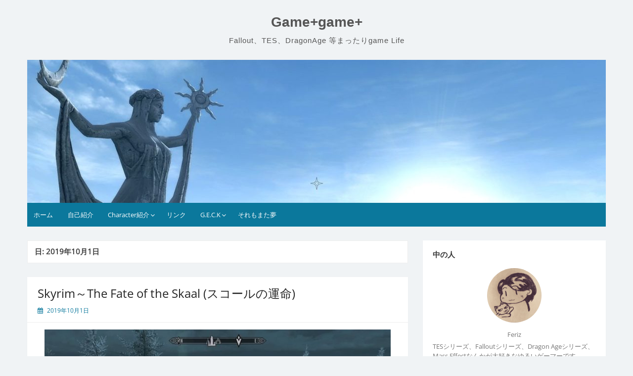

--- FILE ---
content_type: text/html; charset=UTF-8
request_url: http://felizgatos.gloomy.jp/wp/blog/2019/10/01/
body_size: 16111
content:
<!DOCTYPE html>
<html lang="ja">
<head>
	<meta charset="UTF-8">
	<meta name="viewport" content="width=device-width, initial-scale=1">
	<link rel="profile" href="http://gmpg.org/xfn/11">
		<title>2019年10月1日 &#8211; Game+game+</title>
<meta name='robots' content='max-image-preview:large' />
<link rel="alternate" type="application/rss+xml" title="Game+game+ &raquo; フィード" href="https://felizgatos.gloomy.jp/wp/feed/" />
<link rel="alternate" type="application/rss+xml" title="Game+game+ &raquo; コメントフィード" href="https://felizgatos.gloomy.jp/wp/comments/feed/" />
<style id='wp-img-auto-sizes-contain-inline-css'>
img:is([sizes=auto i],[sizes^="auto," i]){contain-intrinsic-size:3000px 1500px}
/*# sourceURL=wp-img-auto-sizes-contain-inline-css */
</style>
<style id='wp-emoji-styles-inline-css'>

	img.wp-smiley, img.emoji {
		display: inline !important;
		border: none !important;
		box-shadow: none !important;
		height: 1em !important;
		width: 1em !important;
		margin: 0 0.07em !important;
		vertical-align: -0.1em !important;
		background: none !important;
		padding: 0 !important;
	}
/*# sourceURL=wp-emoji-styles-inline-css */
</style>
<style id='wp-block-library-inline-css'>
:root{--wp-block-synced-color:#7a00df;--wp-block-synced-color--rgb:122,0,223;--wp-bound-block-color:var(--wp-block-synced-color);--wp-editor-canvas-background:#ddd;--wp-admin-theme-color:#007cba;--wp-admin-theme-color--rgb:0,124,186;--wp-admin-theme-color-darker-10:#006ba1;--wp-admin-theme-color-darker-10--rgb:0,107,160.5;--wp-admin-theme-color-darker-20:#005a87;--wp-admin-theme-color-darker-20--rgb:0,90,135;--wp-admin-border-width-focus:2px}@media (min-resolution:192dpi){:root{--wp-admin-border-width-focus:1.5px}}.wp-element-button{cursor:pointer}:root .has-very-light-gray-background-color{background-color:#eee}:root .has-very-dark-gray-background-color{background-color:#313131}:root .has-very-light-gray-color{color:#eee}:root .has-very-dark-gray-color{color:#313131}:root .has-vivid-green-cyan-to-vivid-cyan-blue-gradient-background{background:linear-gradient(135deg,#00d084,#0693e3)}:root .has-purple-crush-gradient-background{background:linear-gradient(135deg,#34e2e4,#4721fb 50%,#ab1dfe)}:root .has-hazy-dawn-gradient-background{background:linear-gradient(135deg,#faaca8,#dad0ec)}:root .has-subdued-olive-gradient-background{background:linear-gradient(135deg,#fafae1,#67a671)}:root .has-atomic-cream-gradient-background{background:linear-gradient(135deg,#fdd79a,#004a59)}:root .has-nightshade-gradient-background{background:linear-gradient(135deg,#330968,#31cdcf)}:root .has-midnight-gradient-background{background:linear-gradient(135deg,#020381,#2874fc)}:root{--wp--preset--font-size--normal:16px;--wp--preset--font-size--huge:42px}.has-regular-font-size{font-size:1em}.has-larger-font-size{font-size:2.625em}.has-normal-font-size{font-size:var(--wp--preset--font-size--normal)}.has-huge-font-size{font-size:var(--wp--preset--font-size--huge)}.has-text-align-center{text-align:center}.has-text-align-left{text-align:left}.has-text-align-right{text-align:right}.has-fit-text{white-space:nowrap!important}#end-resizable-editor-section{display:none}.aligncenter{clear:both}.items-justified-left{justify-content:flex-start}.items-justified-center{justify-content:center}.items-justified-right{justify-content:flex-end}.items-justified-space-between{justify-content:space-between}.screen-reader-text{border:0;clip-path:inset(50%);height:1px;margin:-1px;overflow:hidden;padding:0;position:absolute;width:1px;word-wrap:normal!important}.screen-reader-text:focus{background-color:#ddd;clip-path:none;color:#444;display:block;font-size:1em;height:auto;left:5px;line-height:normal;padding:15px 23px 14px;text-decoration:none;top:5px;width:auto;z-index:100000}html :where(.has-border-color){border-style:solid}html :where([style*=border-top-color]){border-top-style:solid}html :where([style*=border-right-color]){border-right-style:solid}html :where([style*=border-bottom-color]){border-bottom-style:solid}html :where([style*=border-left-color]){border-left-style:solid}html :where([style*=border-width]){border-style:solid}html :where([style*=border-top-width]){border-top-style:solid}html :where([style*=border-right-width]){border-right-style:solid}html :where([style*=border-bottom-width]){border-bottom-style:solid}html :where([style*=border-left-width]){border-left-style:solid}html :where(img[class*=wp-image-]){height:auto;max-width:100%}:where(figure){margin:0 0 1em}html :where(.is-position-sticky){--wp-admin--admin-bar--position-offset:var(--wp-admin--admin-bar--height,0px)}@media screen and (max-width:600px){html :where(.is-position-sticky){--wp-admin--admin-bar--position-offset:0px}}

/*# sourceURL=wp-block-library-inline-css */
</style><style id='global-styles-inline-css'>
:root{--wp--preset--aspect-ratio--square: 1;--wp--preset--aspect-ratio--4-3: 4/3;--wp--preset--aspect-ratio--3-4: 3/4;--wp--preset--aspect-ratio--3-2: 3/2;--wp--preset--aspect-ratio--2-3: 2/3;--wp--preset--aspect-ratio--16-9: 16/9;--wp--preset--aspect-ratio--9-16: 9/16;--wp--preset--color--black: #000000;--wp--preset--color--cyan-bluish-gray: #abb8c3;--wp--preset--color--white: #ffffff;--wp--preset--color--pale-pink: #f78da7;--wp--preset--color--vivid-red: #cf2e2e;--wp--preset--color--luminous-vivid-orange: #ff6900;--wp--preset--color--luminous-vivid-amber: #fcb900;--wp--preset--color--light-green-cyan: #7bdcb5;--wp--preset--color--vivid-green-cyan: #00d084;--wp--preset--color--pale-cyan-blue: #8ed1fc;--wp--preset--color--vivid-cyan-blue: #0693e3;--wp--preset--color--vivid-purple: #9b51e0;--wp--preset--gradient--vivid-cyan-blue-to-vivid-purple: linear-gradient(135deg,rgb(6,147,227) 0%,rgb(155,81,224) 100%);--wp--preset--gradient--light-green-cyan-to-vivid-green-cyan: linear-gradient(135deg,rgb(122,220,180) 0%,rgb(0,208,130) 100%);--wp--preset--gradient--luminous-vivid-amber-to-luminous-vivid-orange: linear-gradient(135deg,rgb(252,185,0) 0%,rgb(255,105,0) 100%);--wp--preset--gradient--luminous-vivid-orange-to-vivid-red: linear-gradient(135deg,rgb(255,105,0) 0%,rgb(207,46,46) 100%);--wp--preset--gradient--very-light-gray-to-cyan-bluish-gray: linear-gradient(135deg,rgb(238,238,238) 0%,rgb(169,184,195) 100%);--wp--preset--gradient--cool-to-warm-spectrum: linear-gradient(135deg,rgb(74,234,220) 0%,rgb(151,120,209) 20%,rgb(207,42,186) 40%,rgb(238,44,130) 60%,rgb(251,105,98) 80%,rgb(254,248,76) 100%);--wp--preset--gradient--blush-light-purple: linear-gradient(135deg,rgb(255,206,236) 0%,rgb(152,150,240) 100%);--wp--preset--gradient--blush-bordeaux: linear-gradient(135deg,rgb(254,205,165) 0%,rgb(254,45,45) 50%,rgb(107,0,62) 100%);--wp--preset--gradient--luminous-dusk: linear-gradient(135deg,rgb(255,203,112) 0%,rgb(199,81,192) 50%,rgb(65,88,208) 100%);--wp--preset--gradient--pale-ocean: linear-gradient(135deg,rgb(255,245,203) 0%,rgb(182,227,212) 50%,rgb(51,167,181) 100%);--wp--preset--gradient--electric-grass: linear-gradient(135deg,rgb(202,248,128) 0%,rgb(113,206,126) 100%);--wp--preset--gradient--midnight: linear-gradient(135deg,rgb(2,3,129) 0%,rgb(40,116,252) 100%);--wp--preset--font-size--small: 13px;--wp--preset--font-size--medium: 20px;--wp--preset--font-size--large: 36px;--wp--preset--font-size--x-large: 42px;--wp--preset--spacing--20: 0.44rem;--wp--preset--spacing--30: 0.67rem;--wp--preset--spacing--40: 1rem;--wp--preset--spacing--50: 1.5rem;--wp--preset--spacing--60: 2.25rem;--wp--preset--spacing--70: 3.38rem;--wp--preset--spacing--80: 5.06rem;--wp--preset--shadow--natural: 6px 6px 9px rgba(0, 0, 0, 0.2);--wp--preset--shadow--deep: 12px 12px 50px rgba(0, 0, 0, 0.4);--wp--preset--shadow--sharp: 6px 6px 0px rgba(0, 0, 0, 0.2);--wp--preset--shadow--outlined: 6px 6px 0px -3px rgb(255, 255, 255), 6px 6px rgb(0, 0, 0);--wp--preset--shadow--crisp: 6px 6px 0px rgb(0, 0, 0);}:where(.is-layout-flex){gap: 0.5em;}:where(.is-layout-grid){gap: 0.5em;}body .is-layout-flex{display: flex;}.is-layout-flex{flex-wrap: wrap;align-items: center;}.is-layout-flex > :is(*, div){margin: 0;}body .is-layout-grid{display: grid;}.is-layout-grid > :is(*, div){margin: 0;}:where(.wp-block-columns.is-layout-flex){gap: 2em;}:where(.wp-block-columns.is-layout-grid){gap: 2em;}:where(.wp-block-post-template.is-layout-flex){gap: 1.25em;}:where(.wp-block-post-template.is-layout-grid){gap: 1.25em;}.has-black-color{color: var(--wp--preset--color--black) !important;}.has-cyan-bluish-gray-color{color: var(--wp--preset--color--cyan-bluish-gray) !important;}.has-white-color{color: var(--wp--preset--color--white) !important;}.has-pale-pink-color{color: var(--wp--preset--color--pale-pink) !important;}.has-vivid-red-color{color: var(--wp--preset--color--vivid-red) !important;}.has-luminous-vivid-orange-color{color: var(--wp--preset--color--luminous-vivid-orange) !important;}.has-luminous-vivid-amber-color{color: var(--wp--preset--color--luminous-vivid-amber) !important;}.has-light-green-cyan-color{color: var(--wp--preset--color--light-green-cyan) !important;}.has-vivid-green-cyan-color{color: var(--wp--preset--color--vivid-green-cyan) !important;}.has-pale-cyan-blue-color{color: var(--wp--preset--color--pale-cyan-blue) !important;}.has-vivid-cyan-blue-color{color: var(--wp--preset--color--vivid-cyan-blue) !important;}.has-vivid-purple-color{color: var(--wp--preset--color--vivid-purple) !important;}.has-black-background-color{background-color: var(--wp--preset--color--black) !important;}.has-cyan-bluish-gray-background-color{background-color: var(--wp--preset--color--cyan-bluish-gray) !important;}.has-white-background-color{background-color: var(--wp--preset--color--white) !important;}.has-pale-pink-background-color{background-color: var(--wp--preset--color--pale-pink) !important;}.has-vivid-red-background-color{background-color: var(--wp--preset--color--vivid-red) !important;}.has-luminous-vivid-orange-background-color{background-color: var(--wp--preset--color--luminous-vivid-orange) !important;}.has-luminous-vivid-amber-background-color{background-color: var(--wp--preset--color--luminous-vivid-amber) !important;}.has-light-green-cyan-background-color{background-color: var(--wp--preset--color--light-green-cyan) !important;}.has-vivid-green-cyan-background-color{background-color: var(--wp--preset--color--vivid-green-cyan) !important;}.has-pale-cyan-blue-background-color{background-color: var(--wp--preset--color--pale-cyan-blue) !important;}.has-vivid-cyan-blue-background-color{background-color: var(--wp--preset--color--vivid-cyan-blue) !important;}.has-vivid-purple-background-color{background-color: var(--wp--preset--color--vivid-purple) !important;}.has-black-border-color{border-color: var(--wp--preset--color--black) !important;}.has-cyan-bluish-gray-border-color{border-color: var(--wp--preset--color--cyan-bluish-gray) !important;}.has-white-border-color{border-color: var(--wp--preset--color--white) !important;}.has-pale-pink-border-color{border-color: var(--wp--preset--color--pale-pink) !important;}.has-vivid-red-border-color{border-color: var(--wp--preset--color--vivid-red) !important;}.has-luminous-vivid-orange-border-color{border-color: var(--wp--preset--color--luminous-vivid-orange) !important;}.has-luminous-vivid-amber-border-color{border-color: var(--wp--preset--color--luminous-vivid-amber) !important;}.has-light-green-cyan-border-color{border-color: var(--wp--preset--color--light-green-cyan) !important;}.has-vivid-green-cyan-border-color{border-color: var(--wp--preset--color--vivid-green-cyan) !important;}.has-pale-cyan-blue-border-color{border-color: var(--wp--preset--color--pale-cyan-blue) !important;}.has-vivid-cyan-blue-border-color{border-color: var(--wp--preset--color--vivid-cyan-blue) !important;}.has-vivid-purple-border-color{border-color: var(--wp--preset--color--vivid-purple) !important;}.has-vivid-cyan-blue-to-vivid-purple-gradient-background{background: var(--wp--preset--gradient--vivid-cyan-blue-to-vivid-purple) !important;}.has-light-green-cyan-to-vivid-green-cyan-gradient-background{background: var(--wp--preset--gradient--light-green-cyan-to-vivid-green-cyan) !important;}.has-luminous-vivid-amber-to-luminous-vivid-orange-gradient-background{background: var(--wp--preset--gradient--luminous-vivid-amber-to-luminous-vivid-orange) !important;}.has-luminous-vivid-orange-to-vivid-red-gradient-background{background: var(--wp--preset--gradient--luminous-vivid-orange-to-vivid-red) !important;}.has-very-light-gray-to-cyan-bluish-gray-gradient-background{background: var(--wp--preset--gradient--very-light-gray-to-cyan-bluish-gray) !important;}.has-cool-to-warm-spectrum-gradient-background{background: var(--wp--preset--gradient--cool-to-warm-spectrum) !important;}.has-blush-light-purple-gradient-background{background: var(--wp--preset--gradient--blush-light-purple) !important;}.has-blush-bordeaux-gradient-background{background: var(--wp--preset--gradient--blush-bordeaux) !important;}.has-luminous-dusk-gradient-background{background: var(--wp--preset--gradient--luminous-dusk) !important;}.has-pale-ocean-gradient-background{background: var(--wp--preset--gradient--pale-ocean) !important;}.has-electric-grass-gradient-background{background: var(--wp--preset--gradient--electric-grass) !important;}.has-midnight-gradient-background{background: var(--wp--preset--gradient--midnight) !important;}.has-small-font-size{font-size: var(--wp--preset--font-size--small) !important;}.has-medium-font-size{font-size: var(--wp--preset--font-size--medium) !important;}.has-large-font-size{font-size: var(--wp--preset--font-size--large) !important;}.has-x-large-font-size{font-size: var(--wp--preset--font-size--x-large) !important;}
/*# sourceURL=global-styles-inline-css */
</style>

<style id='classic-theme-styles-inline-css'>
/*! This file is auto-generated */
.wp-block-button__link{color:#fff;background-color:#32373c;border-radius:9999px;box-shadow:none;text-decoration:none;padding:calc(.667em + 2px) calc(1.333em + 2px);font-size:1.125em}.wp-block-file__button{background:#32373c;color:#fff;text-decoration:none}
/*# sourceURL=/wp-includes/css/classic-themes.min.css */
</style>
<link rel='stylesheet' id='simple-life-style-open-sans-css' href='http://felizgatos.gloomy.jp/wp/wp-content/fonts/0fe3646ebbd95fd2753e0cdcbca697e2.css?ver=3.0.0' media='all' />
<link rel='stylesheet' id='simple-life-style-bootstrap-css' href='http://felizgatos.gloomy.jp/wp/wp-content/themes/simple-life/third-party/bootstrap/css/bootstrap.min.css?ver=3.3.6' media='all' />
<link rel='stylesheet' id='fontawesome-css' href='http://felizgatos.gloomy.jp/wp/wp-content/themes/simple-life/third-party/font-awesome/css/font-awesome.min.css?ver=4.7.0' media='all' />
<link rel='stylesheet' id='simple-life-style-meanmenu-css' href='http://felizgatos.gloomy.jp/wp/wp-content/themes/simple-life/third-party/meanmenu/meanmenu.min.css?ver=2.0.8' media='all' />
<link rel='stylesheet' id='simple-life-style-css' href='http://felizgatos.gloomy.jp/wp/wp-content/themes/simple-life/style.css?ver=3.0.0' media='all' />
<script src="http://felizgatos.gloomy.jp/wp/wp-includes/js/jquery/jquery.min.js?ver=3.7.1" id="jquery-core-js"></script>
<script src="http://felizgatos.gloomy.jp/wp/wp-includes/js/jquery/jquery-migrate.min.js?ver=3.4.1" id="jquery-migrate-js"></script>
<link rel="https://api.w.org/" href="https://felizgatos.gloomy.jp/wp/wp-json/" /><link rel="EditURI" type="application/rsd+xml" title="RSD" href="https://felizgatos.gloomy.jp/wp/xmlrpc.php?rsd" />
<meta name="generator" content="WordPress 6.9" />
<meta property="og:url" content="http://felizgatos.gloomy.jp/wp/blog/2019/10/01/" />
<meta property="og:type" content="website" />
<meta property="og:title" content="2019年10月1日" />
<meta property="og:description" content="Fallout、TES、DragonAge 等まったりgame Life" />
<meta property="og:image" content="http://felizgatos.gloomy.jp/wp/wp-content/uploads/2024/09/20191130085916_1.jpg" />
<meta property="og:site_name" content="Game+game+" />
<meta property="og:locale" content="ja_JP" />
<meta name="thumbnail" content="http://felizgatos.gloomy.jp/wp/wp-content/uploads/2024/09/20191130085916_1.jpg" />
<link rel="icon" href="https://felizgatos.gloomy.jp/wp/wp-content/uploads/2020/01/cropped-Game-Shack-32x32.png" sizes="32x32" />
<link rel="icon" href="https://felizgatos.gloomy.jp/wp/wp-content/uploads/2020/01/cropped-Game-Shack-192x192.png" sizes="192x192" />
<link rel="apple-touch-icon" href="https://felizgatos.gloomy.jp/wp/wp-content/uploads/2020/01/cropped-Game-Shack-180x180.png" />
<meta name="msapplication-TileImage" content="https://felizgatos.gloomy.jp/wp/wp-content/uploads/2020/01/cropped-Game-Shack-270x270.png" />
<link rel='stylesheet' id='yahman_addons_profile-css' href='http://felizgatos.gloomy.jp/wp/wp-content/plugins/yahman-add-ons/assets/css/profile.min.css?ver=6.9' media='all' />
<link rel='stylesheet' id='yahman_addons_base-css' href='http://felizgatos.gloomy.jp/wp/wp-content/plugins/yahman-add-ons/assets/css/base.min.css?ver=6.9' media='all' />
<link rel='stylesheet' id='yahman_addons_social-css' href='http://felizgatos.gloomy.jp/wp/wp-content/plugins/yahman-add-ons/assets/css/sns.min.css?ver=6.9' media='all' />
<link rel='stylesheet' id='yahman_addons_post_list-css' href='http://felizgatos.gloomy.jp/wp/wp-content/plugins/yahman-add-ons/assets/css/post_list.min.css?ver=6.9' media='all' />
</head>

<body class="archive date wp-embed-responsive wp-theme-simple-life">

<div id="page" class="hfeed site">
	<a class="skip-link screen-reader-text" href="#content">コンテンツへスキップ</a>

	
	<header id="masthead" class="site-header container" role="banner">
		<div class="site-branding">
						<h1 class="site-title text-center"><a href="https://felizgatos.gloomy.jp/wp/" rel="home">Game+game+</a></h1>
			<p class="site-description text-center">Fallout、TES、DragonAge 等まったりgame Life</p>
		</div>

					<div id="site-header">
				<a href="https://felizgatos.gloomy.jp/wp/" rel="home">
					<img src="http://felizgatos.gloomy.jp/wp/wp-content/uploads/2024/01/cropped-cropped-Unknown-2024_01_21-01_07_46.jpg" width="1170" height="289" alt="Game+game+">
				</a>
			</div>
		
		<nav id="site-navigation" class="main-navigation" role="navigation">
			<button class="menu-toggle" aria-hidden="true">メインメニュー</button>
			<div class="menu-top%e3%83%a1%e3%83%8b%e3%83%a5%e3%83%bc-container"><ul id="primary-menu" class="menu"><li id="menu-item-22362" class="menu-item menu-item-type-custom menu-item-object-custom menu-item-22362"><a href="https://felizgatos.gloomy.jp/wp/">ホーム</a></li>
<li id="menu-item-7442" class="menu-item menu-item-type-post_type menu-item-object-page menu-item-7442"><a href="https://felizgatos.gloomy.jp/wp/sample-page/">自己紹介</a></li>
<li id="menu-item-7171" class="menu-item menu-item-type-post_type menu-item-object-page menu-item-has-children menu-item-7171"><a href="https://felizgatos.gloomy.jp/wp/character%e7%b4%b9%e4%bb%8b/">Character紹介</a>
<ul class="sub-menu">
	<li id="menu-item-16583" class="menu-item menu-item-type-post_type menu-item-object-page menu-item-has-children menu-item-16583"><a href="https://felizgatos.gloomy.jp/wp/character%e7%b4%b9%e4%bb%8b/dragonage%e3%80%80%e3%82%ad%e3%83%a3%e3%83%a9%e3%82%af%e3%82%bf%e3%83%bc%e7%b4%b9%e4%bb%8b/">DragonAge　キャラクター紹介</a>
	<ul class="sub-menu">
		<li id="menu-item-16817" class="menu-item menu-item-type-post_type menu-item-object-page menu-item-16817"><a href="https://felizgatos.gloomy.jp/wp/character%e7%b4%b9%e4%bb%8b/dragonage%e3%80%80%e3%82%ad%e3%83%a3%e3%83%a9%e3%82%af%e3%82%bf%e3%83%bc%e7%b4%b9%e4%bb%8b/dragonage%e3%81%ae%e4%b8%96%e7%95%8c/">DragonAgeの世界</a></li>
	</ul>
</li>
	<li id="menu-item-7172" class="menu-item menu-item-type-post_type menu-item-object-page menu-item-7172"><a href="https://felizgatos.gloomy.jp/wp/character%e7%b4%b9%e4%bb%8b/the-elder-sclolls%e3%80%80%e3%82%ad%e3%83%a3%e3%83%a9%e3%82%af%e3%82%bf%e3%83%bc%e7%b4%b9%e4%bb%8b/">The Elder Sclolls　キャラクター紹介</a></li>
	<li id="menu-item-18711" class="menu-item menu-item-type-post_type menu-item-object-page menu-item-has-children menu-item-18711"><a href="https://felizgatos.gloomy.jp/wp/character%e7%b4%b9%e4%bb%8b/the-elder-scrolls-online%e3%80%80%e3%82%b3%e3%83%b3%e3%83%91%e3%83%8b%e3%82%aa%e3%83%b3%e7%b4%b9%e4%bb%8b/">The Elder Scrolls Online　コンパニオン紹介</a>
	<ul class="sub-menu">
		<li id="menu-item-21137" class="menu-item menu-item-type-post_type menu-item-object-page menu-item-21137"><a href="https://felizgatos.gloomy.jp/wp/character%e7%b4%b9%e4%bb%8b/the-elder-scrolls-online%e3%80%80%e3%82%b3%e3%83%b3%e3%83%91%e3%83%8b%e3%82%aa%e3%83%b3%e7%b4%b9%e4%bb%8b/eso%e3%82%b3%e3%83%b3%e3%83%91%e3%83%8b%e3%82%aa%e3%83%b3%e3%80%80%e3%83%90%e3%82%b9%e3%83%86%e3%82%a3%e3%82%a2%e3%83%b3%e3%83%bb%e3%83%8f%e3%83%aa%e3%83%83%e3%82%af%e3%82%b9%ef%bc%88bastian%e3%83%bbh/">ESOコンパニオン　バスティアン・ハリックス（Bastian・Hallix）</a></li>
		<li id="menu-item-21135" class="menu-item menu-item-type-post_type menu-item-object-page menu-item-21135"><a href="https://felizgatos.gloomy.jp/wp/character%e7%b4%b9%e4%bb%8b/the-elder-scrolls-online%e3%80%80%e3%82%b3%e3%83%b3%e3%83%91%e3%83%8b%e3%82%aa%e3%83%b3%e7%b4%b9%e4%bb%8b/eso%e3%80%80%e3%82%b3%e3%83%b3%e3%83%91%e3%83%8b%e3%82%aa%e3%83%b3%e3%80%80%e3%83%9f%e3%83%83%e3%83%aa%e3%83%bb%e3%82%a8%e3%83%ac%e3%83%b3%e3%83%87%e3%82%a3%e3%82%b9%ef%bc%88mirri%e3%83%bbelendis/">ESO　コンパニオン　ミッリ・エレンディス（Mirri・Elendis）</a></li>
	</ul>
</li>
	<li id="menu-item-7173" class="menu-item menu-item-type-post_type menu-item-object-page menu-item-has-children menu-item-7173"><a href="https://felizgatos.gloomy.jp/wp/character%e7%b4%b9%e4%bb%8b/fallout%e3%80%80%e3%82%ad%e3%83%a3%e3%83%a9%e3%82%af%e3%82%bf%e3%83%bc%e7%b4%b9%e4%bb%8b/">Fallout　キャラクター紹介</a>
	<ul class="sub-menu">
		<li id="menu-item-7174" class="menu-item menu-item-type-post_type menu-item-object-page menu-item-7174"><a href="https://felizgatos.gloomy.jp/wp/character%e7%b4%b9%e4%bb%8b/fallout%e3%80%80%e3%82%ad%e3%83%a3%e3%83%a9%e3%82%af%e3%82%bf%e3%83%bc%e7%b4%b9%e4%bb%8b/fallout%e3%81%ae%e4%b8%96%e7%95%8c/">Falloutの世界</a></li>
		<li id="menu-item-22824" class="menu-item menu-item-type-post_type menu-item-object-page menu-item-22824"><a href="https://felizgatos.gloomy.jp/wp/character%e7%b4%b9%e4%bb%8b/fallout%e3%80%80%e3%82%ad%e3%83%a3%e3%83%a9%e3%82%af%e3%82%bf%e3%83%bc%e7%b4%b9%e4%bb%8b/fallout4%e3%80%80%e3%82%b3%e3%83%b3%e3%83%91%e3%83%8b%e3%82%aa%e3%83%b3%e4%ba%a4%e4%bb%a3%e6%99%82%e3%81%ae%e5%8f%b0%e8%a9%9e/">Fallout4　コンパニオン交代時の台詞</a></li>
	</ul>
</li>
</ul>
</li>
<li id="menu-item-7176" class="menu-item menu-item-type-post_type menu-item-object-page menu-item-7176"><a href="https://felizgatos.gloomy.jp/wp/%e3%83%aa%e3%83%b3%e3%82%af/">リンク</a></li>
<li id="menu-item-7177" class="menu-item menu-item-type-post_type menu-item-object-page menu-item-has-children menu-item-7177"><a href="https://felizgatos.gloomy.jp/wp/g-e-c-k/">G.E.C.K</a>
<ul class="sub-menu">
	<li id="menu-item-7178" class="menu-item menu-item-type-post_type menu-item-object-page menu-item-has-children menu-item-7178"><a href="https://felizgatos.gloomy.jp/wp/g-e-c-k/g-e-c-k%e3%82%92%e4%bd%bf%e3%81%a3%e3%81%a6%e3%81%bf%e3%82%88%e3%81%86/">G.E.C.Kを使ってみよう</a>
	<ul class="sub-menu">
		<li id="menu-item-7183" class="menu-item menu-item-type-post_type menu-item-object-page menu-item-7183"><a href="https://felizgatos.gloomy.jp/wp/g-e-c-k/g-e-c-k%e3%82%92%e4%bd%bf%e3%81%a3%e3%81%a6%e3%81%bf%e3%82%88%e3%81%86/1-%e3%82%a4%e3%83%b3%e3%82%b9%e3%83%88%e3%83%bc%e3%83%ab%e3%81%97%e3%81%a6%e3%81%bf%e3%82%88%e3%81%86/">1.インストールしてみよう</a></li>
		<li id="menu-item-7182" class="menu-item menu-item-type-post_type menu-item-object-page menu-item-7182"><a href="https://felizgatos.gloomy.jp/wp/g-e-c-k/g-e-c-k%e3%82%92%e4%bd%bf%e3%81%a3%e3%81%a6%e3%81%bf%e3%82%88%e3%81%86/2-%e6%97%a2%e5%ad%98%e3%81%ae%e6%ad%a6%e5%99%a8%e3%82%92%e5%a4%89%e6%9b%b4%e3%81%97%e3%81%a6%e3%81%bf%e3%82%88%e3%81%86/">2.動作表示や既存の武器を変更してみよう</a></li>
		<li id="menu-item-7181" class="menu-item menu-item-type-post_type menu-item-object-page menu-item-7181"><a href="https://felizgatos.gloomy.jp/wp/g-e-c-k/g-e-c-k%e3%82%92%e4%bd%bf%e3%81%a3%e3%81%a6%e3%81%bf%e3%82%88%e3%81%86/3-%e6%97%a2%e5%ad%98%e3%83%87%e3%83%bc%e3%82%bf%e3%81%8b%e3%82%89npc%e3%82%92%e4%bd%9c%e3%82%8b/">3.既存データからNPCを作る</a></li>
		<li id="menu-item-7180" class="menu-item menu-item-type-post_type menu-item-object-page menu-item-7180"><a href="https://felizgatos.gloomy.jp/wp/g-e-c-k/g-e-c-k%e3%82%92%e4%bd%bf%e3%81%a3%e3%81%a6%e3%81%bf%e3%82%88%e3%81%86/4-npc%e3%81%ae%e3%83%87%e3%83%bc%e3%82%bf%e3%82%92%e8%a6%8b%e3%81%a6%e3%81%bf%e3%82%8b%ef%bc%881%ef%bc%89/">4.NPCのデータを見てみる（1）</a></li>
		<li id="menu-item-7179" class="menu-item menu-item-type-post_type menu-item-object-page menu-item-7179"><a href="https://felizgatos.gloomy.jp/wp/g-e-c-k/g-e-c-k%e3%82%92%e4%bd%bf%e3%81%a3%e3%81%a6%e3%81%bf%e3%82%88%e3%81%86/4-npc%e3%81%ae%e3%83%87%e3%83%bc%e3%82%bf%e3%82%92%e8%a6%8b%e3%81%a6%e3%81%bf%e3%82%8b%ef%bc%882%ef%bc%89/">4.NPCのデータを見てみる（2）</a></li>
		<li id="menu-item-16562" class="menu-item menu-item-type-post_type menu-item-object-page menu-item-16562"><a href="https://felizgatos.gloomy.jp/wp/g-e-c-k/g-e-c-k%e3%82%92%e4%bd%bf%e3%81%a3%e3%81%a6%e3%81%bf%e3%82%88%e3%81%86/4-npc%e3%81%ae%e3%83%87%e3%83%bc%e3%82%bf%e3%82%92%e8%a6%8b%e3%81%a6%e3%81%bf%e3%82%8b%ef%bc%883%ef%bc%89/">4.NPCのデータを見てみる（3）</a></li>
	</ul>
</li>
	<li id="menu-item-7184" class="menu-item menu-item-type-post_type menu-item-object-page menu-item-7184"><a href="https://felizgatos.gloomy.jp/wp/g-e-c-k/g-e-c-k%e3%80%80%e9%96%a2%e9%80%a3%e3%83%aa%e3%83%b3%e3%82%af%e9%9b%86/">G.E.C.K　関連リンク集</a></li>
	<li id="menu-item-14663" class="menu-item menu-item-type-post_type menu-item-object-page menu-item-14663"><a href="https://felizgatos.gloomy.jp/wp/g-e-c-k/%e3%82%b3%e3%83%b3%e3%82%bd%e3%83%bc%e3%83%ab%e3%82%b3%e3%83%9e%e3%83%b3%e3%83%89/">コンソールコマンド</a></li>
</ul>
</li>
<li id="menu-item-7185" class="menu-item menu-item-type-post_type menu-item-object-page menu-item-7185"><a href="https://felizgatos.gloomy.jp/wp/%e3%81%9d%e3%82%8c%e3%82%82%e3%81%be%e3%81%9f%e5%a4%a2/">それもまた夢</a></li>
</ul></div>		</nav><!-- #site-navigation -->

	</header><!-- #masthead -->

	
	<div id="content" class="site-content container">
		<div class="row">

<section id="primary" class="content-area col-sm-8 pull-left col-xs-12">
		<main id="main" class="site-main" role="main">

		
			<header class="page-header">
				<h1 class="page-title">日: <span>2019年10月1日</span></h1>			</header><!-- .page-header -->

						
				<article id="post-4623" class="post-4623 post type-post status-publish format-standard has-post-thumbnail hentry category-skyrim category-dlcdragonborn category-104 tag-tesoro content-layout-excerpt-thumb">
	<header class="entry-header">
					<div class="entry-post-format">
							</div>
		
		<h2 class="entry-title"><a href="https://felizgatos.gloomy.jp/wp/blog/2019/10/01/skyrim%ef%bd%9ethe-fate-of-the-skaal-%e3%82%b9%e3%82%b3%e3%83%bc%e3%83%ab%e3%81%ae%e9%81%8b%e5%91%bd/" rel="bookmark" >Skyrim～The Fate of the Skaal (スコールの運命)</a></h2>
					<div class="entry-meta">
				<span class="posted-on"><i class="fa fa-calendar" aria-hidden="true"></i> <a href="https://felizgatos.gloomy.jp/wp/blog/2019/10/01/" rel="bookmark"><time class="entry-date published" datetime="2019-10-01T22:53:17+09:00">2019年10月1日</time><time class="updated" datetime="2019-11-03T00:13:21+09:00">2019年11月3日</time></a></span><span class="byline"> <i class="fa fa-user" aria-hidden="true"></i> <span class="author vcard"><a class="url fn n" href="https://felizgatos.gloomy.jp/wp/blog/author/feriz/">Feriz</a></span></span>			</div><!-- .entry-meta -->
			</header><!-- .entry-header -->

	
					
				
				<div class="entry-summary entry-summary-with-thumbnail">
											<a href="https://felizgatos.gloomy.jp/wp/blog/2019/10/01/skyrim%ef%bd%9ethe-fate-of-the-skaal-%e3%82%b9%e3%82%b3%e3%83%bc%e3%83%ab%e3%81%ae%e9%81%8b%e5%91%bd/">
							<img width="700" height="394" src="https://felizgatos.gloomy.jp/wp/wp-content/uploads/2019/10/D68EsRZUcAEU3D4.jpg" class="aligncenter wp-post-image" alt="" decoding="async" fetchpriority="high" srcset="https://felizgatos.gloomy.jp/wp/wp-content/uploads/2019/10/D68EsRZUcAEU3D4.jpg 750w, https://felizgatos.gloomy.jp/wp/wp-content/uploads/2019/10/D68EsRZUcAEU3D4-300x169.jpg 300w" sizes="(max-width: 700px) 100vw, 700px" />						</a>
										<p>ミラークの聖堂から脱出し、フリアと共にスコール村を目指します。 少し走ったところで、遠くに見える緑色の光を指すフリア。 Frea:あれが見える？ Tesoro：あれはなに？？ Frea：あれは風の岩から出ているの。あそこで村人が自らの意思に&#8230; <a href="https://felizgatos.gloomy.jp/wp/blog/2019/10/01/skyrim%ef%bd%9ethe-fate-of-the-skaal-%e3%82%b9%e3%82%b3%e3%83%bc%e3%83%ab%e3%81%ae%e9%81%8b%e5%91%bd/" class="readmore">続きを読む<span class="screen-reader-text">Skyrim～The Fate of the Skaal (スコールの運命)</span><span class="fa fa-angle-double-right" aria-hidden="true"></span></a></p>
				</div>

			
		
	<footer class="entry-footer">
								<span class="cat-links">
			<i class="fa fa-folder-open" aria-hidden="true"></i>
				<a href="https://felizgatos.gloomy.jp/wp/blog/category/skyrim/" rel="category tag">■Skyrim</a>, <a href="https://felizgatos.gloomy.jp/wp/blog/category/skyrim/dlc%e3%80%80dragonborn/" rel="category tag">DLC　Dragonborn</a>, <a href="https://felizgatos.gloomy.jp/wp/blog/category/skyrim/dlc%e3%80%80dragonborn/%e3%82%b9%e3%82%b3%e3%83%bc%e3%83%ab%e6%9d%91/" rel="category tag">スコール村</a>			</span>
			
						<span class="tags-links">
			<i class="fa fa-tags" aria-hidden="true"></i>
				<span>&nbsp;<a href="https://felizgatos.gloomy.jp/wp/blog/tag/%e3%82%ab%e3%82%b8%e3%83%bc%e3%83%88tesoro%e7%b7%a8/" rel="tag">カジートTesoro編</a></span>			</span>
					
		
			</footer><!-- .entry-footer -->
</article><!-- #post-## -->

			
			
		
		</main><!-- #main -->
</section><!-- #primary -->

<div id="secondary" class="widget-area container clearfix col-sm-4" role="complementary">
	<aside id="ya_profile-3" class="widget clearfix widget_ya_profile"><h3 class="widget-title">中の人</h3>
  <div class="pf_img_wrap mb_M relative">
         <div class="">
      <div class="pf_img mla mra ta_c br50">
        <img src="http://felizgatos.gloomy.jp/wp/wp-content/uploads/2021/09/E_r7MEhUYAAN1Xh.jpg" class=" br50" height="120" width="120" alt="Feriz" />      </div>
    </div>
    </div>

<div class="pf_wrap">
  <div class="pf_name fw8 ta_c mb_S">Feriz</div>
  <p class="pf_txt mb10 mb_M">TESシリーズ、Falloutシリーズ、Dragon Ageシリーズ、Mass Effectなんかが大好きなゆるいゲーマーです。<br />
<br />
現在、Avowed（2週目）とCyberPunk2077（DLC入り）をプレイ中。<br />
The Outer Worlds2は・・・ちょっと飽きてきてしまったので一休み。<br />
<br />
時々、拍手のSSを変更しているので、よければ押してみてね！  </p>

<ul class="sns_link_icon f_box f_wrap sns_opacity jc_c m0 p0" style="list-style:none;"></ul></div></aside><aside id="text-9" class="widget clearfix widget_text"><h3 class="widget-title">◆固定ページ更新ログ◆</h3>			<div class="textwidget"><p><strong>■2025/2/16　UP</strong><br />
・Fallout4　コンパニオン交代時の台詞</p>
<p><strong>■2024/5/4　UP</strong><br />
・The Elder Scrolls Online　コンパニオン紹介ページ<br />
＞ESOコンパニオン　ミッリ・エレンディス（MIRRI・ELENDIS）</p>
<p><strong>■2024/3/16　UP</strong><br />
・The Elder Scrolls Online　コンパニオン紹介ページ<br />
＞ESOコンパニオン　バスティアン・ハリックス（BASTIAN・HALLIX）</p>
<p>&#8212;&#8212;&#8212;&#8212;&#8212;&#8212;&#8212;&#8212;&#8212;&#8212;&#8212;&#8212;&#8212;&#8212;&#8211;</p>
<p>▼<a href="https://felizgatos.gloomy.jp/log/" target="_blank" rel="noopener">日々徒然</a></p>
<p>↓　何かあればこちらから連絡ください。<br />
<a href="https://felizgatos.gloomy.jp/wp/claps/"><img loading="lazy" decoding="async" width="48" height="48" class="alignnone size-full wp-image-19113" src="https://felizgatos.gloomy.jp/wp/wp-content/uploads/2023/05/aae7544df55d1eeebde366c231c8634c.png" alt="連絡はこちらから" /></a></p>
<p>&#8212;&#8212;&#8212;&#8212;&#8212;&#8212;&#8212;&#8212;&#8212;&#8212;&#8212;&#8212;&#8212;&#8212;&#8211;</p>
<p>▽SNSとか<br />
<a href="https://bsky.app/profile/feriz2525.bsky.social" target="_blank">Bluesky</a></p>
<p><a href="https://www.twitch.tv/feriz2525/" target="_blank">Twitch</a></p>
</div>
		</aside><aside id="ya_recent_posts-4" class="widget clearfix widget_ya_recent_posts"><h3 class="widget-title">最近の投稿</h3><div class="post_list_box"><ul class="post_list_ul m0" style="list-style:none;"><li class="pl_item relative mb10 mb_M"><a href="https://felizgatos.gloomy.jp/wp/blog/2026/01/17/fallout76-blood-x-rust/" class="f_box w100 opa7"><div class="post_list_thum fit_box_img_wrap"><img src="https://felizgatos.gloomy.jp/wp/wp-content/uploads/2026/01/Fallout-76-2026_01_17-01_26_44-300x169.jpg" class="scale_13 trans_10" width="300" height="169" alt="Fallout76 Blood x Rust!" title="Fallout76 Blood x Rust!" /></div><div class="pl_title f_box f_col jc_c" style="width:100%;"><div class="line_clamp lc2 of_h">Fallout76 Blood x Rust!</div></div></a></li><li class="pl_item relative mb10 mb_M"><a href="https://felizgatos.gloomy.jp/wp/blog/2026/01/11/skyrim-lucius%e3%80%80%e3%83%95%e3%82%a1%e3%83%ab%e3%82%af%e3%83%aa%e3%83%bc%e3%82%b9%e3%81%a7%e6%89%bf%e8%aa%8d%e3%82%92%e9%9b%86%e3%82%81%e3%82%8b/" class="f_box w100 opa7"><div class="post_list_thum fit_box_img_wrap"><img src="https://felizgatos.gloomy.jp/wp/wp-content/uploads/2025/12/The-Elder-Scrolls-V_-Skyrim-Special-Edition-2025_09_06-15_01_13-300x169.jpg" class="scale_13 trans_10" width="300" height="169" alt="Skyrim &#8211; Lucius　ファルクリースで承認を集める" title="Skyrim &#8211; Lucius　ファルクリースで承認を集める" /></div><div class="pl_title f_box f_col jc_c" style="width:100%;"><div class="line_clamp lc2 of_h">Skyrim &#8211; Lucius　ファルクリースで承認を集める</div></div></a></li><li class="pl_item relative mb10 mb_M"><a href="https://felizgatos.gloomy.jp/wp/blog/2026/01/04/wasteland3%e3%80%80big-trouble-in-little-vegas2/" class="f_box w100 opa7"><div class="post_list_thum fit_box_img_wrap"><img src="https://felizgatos.gloomy.jp/wp/wp-content/uploads/2026/01/Wasteland-3-2026_01_03-04_48_16-300x169.jpg" class="scale_13 trans_10" width="300" height="169" alt="Wasteland3　Big trouble in little vegas(2)" title="Wasteland3　Big trouble in little vegas(2)" /></div><div class="pl_title f_box f_col jc_c" style="width:100%;"><div class="line_clamp lc2 of_h">Wasteland3　Big trouble in little vegas(2)</div></div></a></li><li class="pl_item relative mb10 mb_M"><a href="https://felizgatos.gloomy.jp/wp/blog/2026/01/01/happy-new-year-2026/" class="f_box w100 opa7"><div class="post_list_thum fit_box_img_wrap"><img src="https://felizgatos.gloomy.jp/wp/wp-content/uploads/2025/12/Unknown-2025_05_30-13_15_56-300x169.jpg" class="scale_13 trans_10" width="300" height="169" alt="Happy New Year 2026!" title="Happy New Year 2026!" /></div><div class="pl_title f_box f_col jc_c" style="width:100%;"><div class="line_clamp lc2 of_h">Happy New Year 2026!</div></div></a></li><li class="pl_item relative mb10 mb_M"><a href="https://felizgatos.gloomy.jp/wp/blog/2025/12/31/2025%e5%b9%b4%e9%81%8a%e3%82%93%e3%81%a0%e3%82%b2%e3%83%bc%e3%83%a0%e3%81%ae%e8%a9%b1/" class="f_box w100 opa7"><div class="post_list_thum fit_box_img_wrap"><img src="https://felizgatos.gloomy.jp/wp/wp-content/uploads/2025/12/b421f5aedaae69745c6ecd98170eb3c1-300x169.jpg" class="scale_13 trans_10" width="300" height="169" alt="2025年遊んだゲームの話" title="2025年遊んだゲームの話" /></div><div class="pl_title f_box f_col jc_c" style="width:100%;"><div class="line_clamp lc2 of_h">2025年遊んだゲームの話</div></div></a></li></ul></div>
</aside>
<aside id="archives-7" class="widget clearfix widget_archive"><h3 class="widget-title">アーカイブ</h3>		<label class="screen-reader-text" for="archives-dropdown-7">アーカイブ</label>
		<select id="archives-dropdown-7" name="archive-dropdown">
			
			<option value="">月を選択</option>
				<option value='https://felizgatos.gloomy.jp/wp/blog/2026/01/'> 2026年1月 &nbsp;(4)</option>
	<option value='https://felizgatos.gloomy.jp/wp/blog/2025/12/'> 2025年12月 &nbsp;(5)</option>
	<option value='https://felizgatos.gloomy.jp/wp/blog/2025/11/'> 2025年11月 &nbsp;(6)</option>
	<option value='https://felizgatos.gloomy.jp/wp/blog/2025/10/'> 2025年10月 &nbsp;(3)</option>
	<option value='https://felizgatos.gloomy.jp/wp/blog/2025/09/'> 2025年9月 &nbsp;(4)</option>
	<option value='https://felizgatos.gloomy.jp/wp/blog/2025/08/'> 2025年8月 &nbsp;(5)</option>
	<option value='https://felizgatos.gloomy.jp/wp/blog/2025/07/'> 2025年7月 &nbsp;(4)</option>
	<option value='https://felizgatos.gloomy.jp/wp/blog/2025/06/'> 2025年6月 &nbsp;(5)</option>
	<option value='https://felizgatos.gloomy.jp/wp/blog/2025/05/'> 2025年5月 &nbsp;(6)</option>
	<option value='https://felizgatos.gloomy.jp/wp/blog/2025/04/'> 2025年4月 &nbsp;(5)</option>
	<option value='https://felizgatos.gloomy.jp/wp/blog/2025/03/'> 2025年3月 &nbsp;(5)</option>
	<option value='https://felizgatos.gloomy.jp/wp/blog/2025/02/'> 2025年2月 &nbsp;(4)</option>
	<option value='https://felizgatos.gloomy.jp/wp/blog/2025/01/'> 2025年1月 &nbsp;(4)</option>
	<option value='https://felizgatos.gloomy.jp/wp/blog/2024/12/'> 2024年12月 &nbsp;(8)</option>
	<option value='https://felizgatos.gloomy.jp/wp/blog/2024/11/'> 2024年11月 &nbsp;(5)</option>
	<option value='https://felizgatos.gloomy.jp/wp/blog/2024/10/'> 2024年10月 &nbsp;(6)</option>
	<option value='https://felizgatos.gloomy.jp/wp/blog/2024/09/'> 2024年9月 &nbsp;(6)</option>
	<option value='https://felizgatos.gloomy.jp/wp/blog/2024/08/'> 2024年8月 &nbsp;(3)</option>
	<option value='https://felizgatos.gloomy.jp/wp/blog/2024/07/'> 2024年7月 &nbsp;(4)</option>
	<option value='https://felizgatos.gloomy.jp/wp/blog/2024/06/'> 2024年6月 &nbsp;(4)</option>
	<option value='https://felizgatos.gloomy.jp/wp/blog/2024/05/'> 2024年5月 &nbsp;(5)</option>
	<option value='https://felizgatos.gloomy.jp/wp/blog/2024/04/'> 2024年4月 &nbsp;(5)</option>
	<option value='https://felizgatos.gloomy.jp/wp/blog/2024/03/'> 2024年3月 &nbsp;(6)</option>
	<option value='https://felizgatos.gloomy.jp/wp/blog/2024/02/'> 2024年2月 &nbsp;(8)</option>
	<option value='https://felizgatos.gloomy.jp/wp/blog/2024/01/'> 2024年1月 &nbsp;(5)</option>
	<option value='https://felizgatos.gloomy.jp/wp/blog/2023/12/'> 2023年12月 &nbsp;(8)</option>
	<option value='https://felizgatos.gloomy.jp/wp/blog/2023/11/'> 2023年11月 &nbsp;(8)</option>
	<option value='https://felizgatos.gloomy.jp/wp/blog/2023/10/'> 2023年10月 &nbsp;(11)</option>
	<option value='https://felizgatos.gloomy.jp/wp/blog/2023/09/'> 2023年9月 &nbsp;(7)</option>
	<option value='https://felizgatos.gloomy.jp/wp/blog/2023/08/'> 2023年8月 &nbsp;(5)</option>
	<option value='https://felizgatos.gloomy.jp/wp/blog/2023/07/'> 2023年7月 &nbsp;(10)</option>
	<option value='https://felizgatos.gloomy.jp/wp/blog/2023/06/'> 2023年6月 &nbsp;(4)</option>
	<option value='https://felizgatos.gloomy.jp/wp/blog/2023/05/'> 2023年5月 &nbsp;(4)</option>
	<option value='https://felizgatos.gloomy.jp/wp/blog/2023/04/'> 2023年4月 &nbsp;(2)</option>
	<option value='https://felizgatos.gloomy.jp/wp/blog/2023/03/'> 2023年3月 &nbsp;(3)</option>
	<option value='https://felizgatos.gloomy.jp/wp/blog/2023/02/'> 2023年2月 &nbsp;(2)</option>
	<option value='https://felizgatos.gloomy.jp/wp/blog/2023/01/'> 2023年1月 &nbsp;(7)</option>
	<option value='https://felizgatos.gloomy.jp/wp/blog/2022/12/'> 2022年12月 &nbsp;(6)</option>
	<option value='https://felizgatos.gloomy.jp/wp/blog/2022/11/'> 2022年11月 &nbsp;(3)</option>
	<option value='https://felizgatos.gloomy.jp/wp/blog/2022/10/'> 2022年10月 &nbsp;(3)</option>
	<option value='https://felizgatos.gloomy.jp/wp/blog/2022/09/'> 2022年9月 &nbsp;(4)</option>
	<option value='https://felizgatos.gloomy.jp/wp/blog/2022/08/'> 2022年8月 &nbsp;(3)</option>
	<option value='https://felizgatos.gloomy.jp/wp/blog/2022/07/'> 2022年7月 &nbsp;(4)</option>
	<option value='https://felizgatos.gloomy.jp/wp/blog/2022/06/'> 2022年6月 &nbsp;(3)</option>
	<option value='https://felizgatos.gloomy.jp/wp/blog/2022/05/'> 2022年5月 &nbsp;(5)</option>
	<option value='https://felizgatos.gloomy.jp/wp/blog/2022/04/'> 2022年4月 &nbsp;(3)</option>
	<option value='https://felizgatos.gloomy.jp/wp/blog/2022/03/'> 2022年3月 &nbsp;(4)</option>
	<option value='https://felizgatos.gloomy.jp/wp/blog/2022/02/'> 2022年2月 &nbsp;(5)</option>
	<option value='https://felizgatos.gloomy.jp/wp/blog/2022/01/'> 2022年1月 &nbsp;(10)</option>
	<option value='https://felizgatos.gloomy.jp/wp/blog/2021/12/'> 2021年12月 &nbsp;(6)</option>
	<option value='https://felizgatos.gloomy.jp/wp/blog/2021/11/'> 2021年11月 &nbsp;(9)</option>
	<option value='https://felizgatos.gloomy.jp/wp/blog/2021/10/'> 2021年10月 &nbsp;(10)</option>
	<option value='https://felizgatos.gloomy.jp/wp/blog/2021/09/'> 2021年9月 &nbsp;(15)</option>
	<option value='https://felizgatos.gloomy.jp/wp/blog/2021/08/'> 2021年8月 &nbsp;(13)</option>
	<option value='https://felizgatos.gloomy.jp/wp/blog/2021/07/'> 2021年7月 &nbsp;(12)</option>
	<option value='https://felizgatos.gloomy.jp/wp/blog/2021/06/'> 2021年6月 &nbsp;(9)</option>
	<option value='https://felizgatos.gloomy.jp/wp/blog/2021/05/'> 2021年5月 &nbsp;(12)</option>
	<option value='https://felizgatos.gloomy.jp/wp/blog/2021/04/'> 2021年4月 &nbsp;(5)</option>
	<option value='https://felizgatos.gloomy.jp/wp/blog/2021/03/'> 2021年3月 &nbsp;(7)</option>
	<option value='https://felizgatos.gloomy.jp/wp/blog/2021/02/'> 2021年2月 &nbsp;(9)</option>
	<option value='https://felizgatos.gloomy.jp/wp/blog/2021/01/'> 2021年1月 &nbsp;(15)</option>
	<option value='https://felizgatos.gloomy.jp/wp/blog/2020/12/'> 2020年12月 &nbsp;(12)</option>
	<option value='https://felizgatos.gloomy.jp/wp/blog/2020/11/'> 2020年11月 &nbsp;(10)</option>
	<option value='https://felizgatos.gloomy.jp/wp/blog/2020/10/'> 2020年10月 &nbsp;(8)</option>
	<option value='https://felizgatos.gloomy.jp/wp/blog/2020/09/'> 2020年9月 &nbsp;(12)</option>
	<option value='https://felizgatos.gloomy.jp/wp/blog/2020/08/'> 2020年8月 &nbsp;(17)</option>
	<option value='https://felizgatos.gloomy.jp/wp/blog/2020/07/'> 2020年7月 &nbsp;(15)</option>
	<option value='https://felizgatos.gloomy.jp/wp/blog/2020/06/'> 2020年6月 &nbsp;(14)</option>
	<option value='https://felizgatos.gloomy.jp/wp/blog/2020/05/'> 2020年5月 &nbsp;(18)</option>
	<option value='https://felizgatos.gloomy.jp/wp/blog/2020/04/'> 2020年4月 &nbsp;(13)</option>
	<option value='https://felizgatos.gloomy.jp/wp/blog/2020/03/'> 2020年3月 &nbsp;(22)</option>
	<option value='https://felizgatos.gloomy.jp/wp/blog/2020/02/'> 2020年2月 &nbsp;(21)</option>
	<option value='https://felizgatos.gloomy.jp/wp/blog/2020/01/'> 2020年1月 &nbsp;(25)</option>
	<option value='https://felizgatos.gloomy.jp/wp/blog/2019/12/'> 2019年12月 &nbsp;(16)</option>
	<option value='https://felizgatos.gloomy.jp/wp/blog/2019/11/'> 2019年11月 &nbsp;(34)</option>
	<option value='https://felizgatos.gloomy.jp/wp/blog/2019/10/' selected='selected'> 2019年10月 &nbsp;(32)</option>
	<option value='https://felizgatos.gloomy.jp/wp/blog/2019/09/'> 2019年9月 &nbsp;(33)</option>
	<option value='https://felizgatos.gloomy.jp/wp/blog/2019/08/'> 2019年8月 &nbsp;(20)</option>
	<option value='https://felizgatos.gloomy.jp/wp/blog/2019/07/'> 2019年7月 &nbsp;(13)</option>
	<option value='https://felizgatos.gloomy.jp/wp/blog/2019/06/'> 2019年6月 &nbsp;(21)</option>
	<option value='https://felizgatos.gloomy.jp/wp/blog/2019/05/'> 2019年5月 &nbsp;(31)</option>
	<option value='https://felizgatos.gloomy.jp/wp/blog/2019/04/'> 2019年4月 &nbsp;(12)</option>
	<option value='https://felizgatos.gloomy.jp/wp/blog/2019/03/'> 2019年3月 &nbsp;(20)</option>
	<option value='https://felizgatos.gloomy.jp/wp/blog/2019/02/'> 2019年2月 &nbsp;(2)</option>
	<option value='https://felizgatos.gloomy.jp/wp/blog/2019/01/'> 2019年1月 &nbsp;(9)</option>

		</select>

			<script>
( ( dropdownId ) => {
	const dropdown = document.getElementById( dropdownId );
	function onSelectChange() {
		setTimeout( () => {
			if ( 'escape' === dropdown.dataset.lastkey ) {
				return;
			}
			if ( dropdown.value ) {
				document.location.href = dropdown.value;
			}
		}, 250 );
	}
	function onKeyUp( event ) {
		if ( 'Escape' === event.key ) {
			dropdown.dataset.lastkey = 'escape';
		} else {
			delete dropdown.dataset.lastkey;
		}
	}
	function onClick() {
		delete dropdown.dataset.lastkey;
	}
	dropdown.addEventListener( 'keyup', onKeyUp );
	dropdown.addEventListener( 'click', onClick );
	dropdown.addEventListener( 'change', onSelectChange );
})( "archives-dropdown-7" );

//# sourceURL=WP_Widget_Archives%3A%3Awidget
</script>
</aside><aside id="categories-6" class="widget clearfix widget_categories"><h3 class="widget-title">カテゴリー</h3><form action="https://felizgatos.gloomy.jp/wp" method="get"><label class="screen-reader-text" for="cat">カテゴリー</label><select  name='cat' id='cat' class='postform'>
	<option value='-1'>カテゴリーを選択</option>
	<option class="level-0" value="86">■Fallout　NewVegas&nbsp;&nbsp;(137)</option>
	<option class="level-1" value="90">&nbsp;&nbsp;&nbsp;サブクエスト&nbsp;&nbsp;(59)</option>
	<option class="level-1" value="118">&nbsp;&nbsp;&nbsp;ニューベガス都市圏&nbsp;&nbsp;(38)</option>
	<option class="level-1" value="88">&nbsp;&nbsp;&nbsp;フォロワー&nbsp;&nbsp;(38)</option>
	<option class="level-1" value="89">&nbsp;&nbsp;&nbsp;メインクエスト&nbsp;&nbsp;(37)</option>
	<option class="level-1" value="111">&nbsp;&nbsp;&nbsp;中央山岳地帯&nbsp;&nbsp;(21)</option>
	<option class="level-2" value="115">&nbsp;&nbsp;&nbsp;&nbsp;&nbsp;&nbsp;ノバック&nbsp;&nbsp;(11)</option>
	<option class="level-1" value="119">&nbsp;&nbsp;&nbsp;北東領域&nbsp;&nbsp;(11)</option>
	<option class="level-2" value="150">&nbsp;&nbsp;&nbsp;&nbsp;&nbsp;&nbsp;ネリス空軍基地&nbsp;&nbsp;(4)</option>
	<option class="level-2" value="120">&nbsp;&nbsp;&nbsp;&nbsp;&nbsp;&nbsp;ボルダーシティ&nbsp;&nbsp;(3)</option>
	<option class="level-1" value="91">&nbsp;&nbsp;&nbsp;北西山岳地帯&nbsp;&nbsp;(5)</option>
	<option class="level-1" value="93">&nbsp;&nbsp;&nbsp;南東部&nbsp;&nbsp;(4)</option>
	<option class="level-1" value="92">&nbsp;&nbsp;&nbsp;南西砂漠&nbsp;&nbsp;(19)</option>
	<option class="level-2" value="101">&nbsp;&nbsp;&nbsp;&nbsp;&nbsp;&nbsp;Goodsprings&nbsp;&nbsp;(5)</option>
	<option class="level-2" value="108">&nbsp;&nbsp;&nbsp;&nbsp;&nbsp;&nbsp;ニプトン&nbsp;&nbsp;(5)</option>
	<option class="level-2" value="105">&nbsp;&nbsp;&nbsp;&nbsp;&nbsp;&nbsp;プリム&nbsp;&nbsp;(6)</option>
	<option class="level-1" value="95">&nbsp;&nbsp;&nbsp;派閥&nbsp;&nbsp;(26)</option>
	<option class="level-2" value="99">&nbsp;&nbsp;&nbsp;&nbsp;&nbsp;&nbsp;B.O.S.&nbsp;&nbsp;(5)</option>
	<option class="level-2" value="98">&nbsp;&nbsp;&nbsp;&nbsp;&nbsp;&nbsp;Mr.ハウス&nbsp;&nbsp;(1)</option>
	<option class="level-2" value="96">&nbsp;&nbsp;&nbsp;&nbsp;&nbsp;&nbsp;NCR&nbsp;&nbsp;(17)</option>
	<option class="level-2" value="100">&nbsp;&nbsp;&nbsp;&nbsp;&nbsp;&nbsp;アポカリプスの使徒&nbsp;&nbsp;(1)</option>
	<option class="level-2" value="97">&nbsp;&nbsp;&nbsp;&nbsp;&nbsp;&nbsp;シーザーリージョン&nbsp;&nbsp;(3)</option>
	<option class="level-0" value="123">■Fallout1&nbsp;&nbsp;(25)</option>
	<option class="level-1" value="132">&nbsp;&nbsp;&nbsp;B.O.S.&nbsp;&nbsp;(3)</option>
	<option class="level-1" value="135">&nbsp;&nbsp;&nbsp;Boneyard&nbsp;&nbsp;(1)</option>
	<option class="level-1" value="127">&nbsp;&nbsp;&nbsp;JunkTown&nbsp;&nbsp;(3)</option>
	<option class="level-1" value="134">&nbsp;&nbsp;&nbsp;Mariposa Military Base&nbsp;&nbsp;(1)</option>
	<option class="level-1" value="131">&nbsp;&nbsp;&nbsp;Necropolis&nbsp;&nbsp;(3)</option>
	<option class="level-1" value="125">&nbsp;&nbsp;&nbsp;ShadySands&nbsp;&nbsp;(3)</option>
	<option class="level-1" value="136">&nbsp;&nbsp;&nbsp;The Cathedral&nbsp;&nbsp;(2)</option>
	<option class="level-1" value="133">&nbsp;&nbsp;&nbsp;The Glow&nbsp;&nbsp;(2)</option>
	<option class="level-1" value="128">&nbsp;&nbsp;&nbsp;The HUB&nbsp;&nbsp;(3)</option>
	<option class="level-1" value="124">&nbsp;&nbsp;&nbsp;Vault13&nbsp;&nbsp;(2)</option>
	<option class="level-1" value="126">&nbsp;&nbsp;&nbsp;Vault15&nbsp;&nbsp;(1)</option>
	<option class="level-1" value="130">&nbsp;&nbsp;&nbsp;サブクエスト&nbsp;&nbsp;(1)</option>
	<option class="level-1" value="129">&nbsp;&nbsp;&nbsp;メインクエスト&nbsp;&nbsp;(8)</option>
	<option class="level-0" value="137">■Fallout2&nbsp;&nbsp;(4)</option>
	<option class="level-1" value="142">&nbsp;&nbsp;&nbsp;Klamath&nbsp;&nbsp;(1)</option>
	<option class="level-1" value="138">&nbsp;&nbsp;&nbsp;メインクエスト&nbsp;&nbsp;(2)</option>
	<option class="level-0" value="158">■Fallout3&nbsp;&nbsp;(40)</option>
	<option class="level-1" value="160">&nbsp;&nbsp;&nbsp;サブクエスト&nbsp;&nbsp;(20)</option>
	<option class="level-1" value="173">&nbsp;&nbsp;&nbsp;フォロワー&nbsp;&nbsp;(1)</option>
	<option class="level-1" value="159">&nbsp;&nbsp;&nbsp;メインクエスト&nbsp;&nbsp;(17)</option>
	<option class="level-1" value="168">&nbsp;&nbsp;&nbsp;場所&nbsp;&nbsp;(19)</option>
	<option class="level-2" value="167">&nbsp;&nbsp;&nbsp;&nbsp;&nbsp;&nbsp;D.C.地区&nbsp;&nbsp;(7)</option>
	<option class="level-2" value="181">&nbsp;&nbsp;&nbsp;&nbsp;&nbsp;&nbsp;アレフ&nbsp;&nbsp;(2)</option>
	<option class="level-2" value="172">&nbsp;&nbsp;&nbsp;&nbsp;&nbsp;&nbsp;アンダーワールド&nbsp;&nbsp;(2)</option>
	<option class="level-2" value="164">&nbsp;&nbsp;&nbsp;&nbsp;&nbsp;&nbsp;グレイディッチ&nbsp;&nbsp;(1)</option>
	<option class="level-2" value="161">&nbsp;&nbsp;&nbsp;&nbsp;&nbsp;&nbsp;メガトン&nbsp;&nbsp;(1)</option>
	<option class="level-2" value="182">&nbsp;&nbsp;&nbsp;&nbsp;&nbsp;&nbsp;リトルランプライト&nbsp;&nbsp;(2)</option>
	<option class="level-2" value="165">&nbsp;&nbsp;&nbsp;&nbsp;&nbsp;&nbsp;リベットシティ&nbsp;&nbsp;(5)</option>
	<option class="level-0" value="3">■Fallout4&nbsp;&nbsp;(119)</option>
	<option class="level-1" value="71">&nbsp;&nbsp;&nbsp;DLC　Far Harbor&nbsp;&nbsp;(24)</option>
	<option class="level-2" value="152">&nbsp;&nbsp;&nbsp;&nbsp;&nbsp;&nbsp;メインクエスト&nbsp;&nbsp;(13)</option>
	<option class="level-1" value="153">&nbsp;&nbsp;&nbsp;DLC　Nuka-World&nbsp;&nbsp;(20)</option>
	<option class="level-2" value="155">&nbsp;&nbsp;&nbsp;&nbsp;&nbsp;&nbsp;サブクエスト&nbsp;&nbsp;(7)</option>
	<option class="level-2" value="154">&nbsp;&nbsp;&nbsp;&nbsp;&nbsp;&nbsp;メインクエスト&nbsp;&nbsp;(11)</option>
	<option class="level-1" value="55">&nbsp;&nbsp;&nbsp;サブクエスト&nbsp;&nbsp;(25)</option>
	<option class="level-1" value="57">&nbsp;&nbsp;&nbsp;フォロワー&nbsp;&nbsp;(30)</option>
	<option class="level-2" value="121">&nbsp;&nbsp;&nbsp;&nbsp;&nbsp;&nbsp;ニック・バレンタイン&nbsp;&nbsp;(7)</option>
	<option class="level-2" value="58">&nbsp;&nbsp;&nbsp;&nbsp;&nbsp;&nbsp;好感度イベント&nbsp;&nbsp;(7)</option>
	<option class="level-1" value="47">&nbsp;&nbsp;&nbsp;メインクエスト&nbsp;&nbsp;(27)</option>
	<option class="level-1" value="110">&nbsp;&nbsp;&nbsp;中央部&nbsp;&nbsp;(20)</option>
	<option class="level-2" value="72">&nbsp;&nbsp;&nbsp;&nbsp;&nbsp;&nbsp;ケンブリッジ地域&nbsp;&nbsp;(4)</option>
	<option class="level-2" value="81">&nbsp;&nbsp;&nbsp;&nbsp;&nbsp;&nbsp;シアター地区&nbsp;&nbsp;(1)</option>
	<option class="level-2" value="73">&nbsp;&nbsp;&nbsp;&nbsp;&nbsp;&nbsp;チャールズタウン地域&nbsp;&nbsp;(1)</option>
	<option class="level-2" value="78">&nbsp;&nbsp;&nbsp;&nbsp;&nbsp;&nbsp;ノースエンド地域&nbsp;&nbsp;(4)</option>
	<option class="level-2" value="74">&nbsp;&nbsp;&nbsp;&nbsp;&nbsp;&nbsp;フェンズ地域&nbsp;&nbsp;(5)</option>
	<option class="level-3" value="103">&nbsp;&nbsp;&nbsp;&nbsp;&nbsp;&nbsp;&nbsp;&nbsp;&nbsp;ダイヤモンドシティ&nbsp;&nbsp;(4)</option>
	<option class="level-2" value="79">&nbsp;&nbsp;&nbsp;&nbsp;&nbsp;&nbsp;ボストンコモン地域&nbsp;&nbsp;(3)</option>
	<option class="level-2" value="80">&nbsp;&nbsp;&nbsp;&nbsp;&nbsp;&nbsp;金融地区&nbsp;&nbsp;(6)</option>
	<option class="level-3" value="106">&nbsp;&nbsp;&nbsp;&nbsp;&nbsp;&nbsp;&nbsp;&nbsp;&nbsp;グッドネイバー&nbsp;&nbsp;(3)</option>
	<option class="level-1" value="156">&nbsp;&nbsp;&nbsp;創作話&nbsp;&nbsp;(11)</option>
	<option class="level-2" value="157">&nbsp;&nbsp;&nbsp;&nbsp;&nbsp;&nbsp;Sub libertate quietem&nbsp;&nbsp;(11)</option>
	<option class="level-1" value="59">&nbsp;&nbsp;&nbsp;北西部&nbsp;&nbsp;(7)</option>
	<option class="level-2" value="46">&nbsp;&nbsp;&nbsp;&nbsp;&nbsp;&nbsp;サンクチュアリ&nbsp;&nbsp;(5)</option>
	<option class="level-1" value="60">&nbsp;&nbsp;&nbsp;北部&nbsp;&nbsp;(2)</option>
	<option class="level-1" value="83">&nbsp;&nbsp;&nbsp;南ボストン地域&nbsp;&nbsp;(1)</option>
	<option class="level-1" value="64">&nbsp;&nbsp;&nbsp;南東部&nbsp;&nbsp;(5)</option>
	<option class="level-1" value="109">&nbsp;&nbsp;&nbsp;派閥&nbsp;&nbsp;(27)</option>
	<option class="level-2" value="69">&nbsp;&nbsp;&nbsp;&nbsp;&nbsp;&nbsp;B.O.S&nbsp;&nbsp;(4)</option>
	<option class="level-2" value="117">&nbsp;&nbsp;&nbsp;&nbsp;&nbsp;&nbsp;インスティチュート&nbsp;&nbsp;(5)</option>
	<option class="level-2" value="51">&nbsp;&nbsp;&nbsp;&nbsp;&nbsp;&nbsp;ミニッツメン&nbsp;&nbsp;(12)</option>
	<option class="level-2" value="70">&nbsp;&nbsp;&nbsp;&nbsp;&nbsp;&nbsp;レイルロード&nbsp;&nbsp;(9)</option>
	<option class="level-1" value="61">&nbsp;&nbsp;&nbsp;西部&nbsp;&nbsp;(2)</option>
	<option class="level-1" value="63">&nbsp;&nbsp;&nbsp;輝きの海（南西部）&nbsp;&nbsp;(2)</option>
	<option class="level-0" value="5">■MOD&nbsp;&nbsp;(70)</option>
	<option class="level-1" value="48">&nbsp;&nbsp;&nbsp;Gameplay&nbsp;&nbsp;(25)</option>
	<option class="level-1" value="149">&nbsp;&nbsp;&nbsp;クエスト&nbsp;&nbsp;(18)</option>
	<option class="level-2" value="166">&nbsp;&nbsp;&nbsp;&nbsp;&nbsp;&nbsp;Forgotten City&nbsp;&nbsp;(9)</option>
	<option class="level-1" value="23">&nbsp;&nbsp;&nbsp;フォロワー&nbsp;&nbsp;(4)</option>
	<option class="level-1" value="116">&nbsp;&nbsp;&nbsp;ポーズ&nbsp;&nbsp;(11)</option>
	<option class="level-1" value="21">&nbsp;&nbsp;&nbsp;家&nbsp;&nbsp;(11)</option>
	<option class="level-1" value="32">&nbsp;&nbsp;&nbsp;武器・防具など&nbsp;&nbsp;(10)</option>
	<option class="level-1" value="22">&nbsp;&nbsp;&nbsp;町・ダンジョン追加&nbsp;&nbsp;(2)</option>
	<option class="level-1" value="24">&nbsp;&nbsp;&nbsp;町などの外観追加・変更&nbsp;&nbsp;(4)</option>
	<option class="level-0" value="143">■Return of the Obra Dinn&nbsp;&nbsp;(11)</option>
	<option class="level-0" value="2">■Skyrim&nbsp;&nbsp;(392)</option>
	<option class="level-1" value="163">&nbsp;&nbsp;&nbsp;AE版クエスト&nbsp;&nbsp;(4)</option>
	<option class="level-1" value="147">&nbsp;&nbsp;&nbsp;DLC　Dawnguard&nbsp;&nbsp;(20)</option>
	<option class="level-1" value="26">&nbsp;&nbsp;&nbsp;DLC　Dragonborn&nbsp;&nbsp;(20)</option>
	<option class="level-2" value="104">&nbsp;&nbsp;&nbsp;&nbsp;&nbsp;&nbsp;スコール村&nbsp;&nbsp;(2)</option>
	<option class="level-2" value="107">&nbsp;&nbsp;&nbsp;&nbsp;&nbsp;&nbsp;テル・ミスリン&nbsp;&nbsp;(5)</option>
	<option class="level-2" value="102">&nbsp;&nbsp;&nbsp;&nbsp;&nbsp;&nbsp;レイブン・ロック&nbsp;&nbsp;(5)</option>
	<option class="level-1" value="45">&nbsp;&nbsp;&nbsp;DLC　Hearthfire&nbsp;&nbsp;(5)</option>
	<option class="level-1" value="7">&nbsp;&nbsp;&nbsp;イーストマーチ地方&nbsp;&nbsp;(29)</option>
	<option class="level-2" value="35">&nbsp;&nbsp;&nbsp;&nbsp;&nbsp;&nbsp;ウィンドヘルム&nbsp;&nbsp;(14)</option>
	<option class="level-2" value="36">&nbsp;&nbsp;&nbsp;&nbsp;&nbsp;&nbsp;カイネスグローブ&nbsp;&nbsp;(2)</option>
	<option class="level-2" value="37">&nbsp;&nbsp;&nbsp;&nbsp;&nbsp;&nbsp;ダークウォータークロッシング&nbsp;&nbsp;(2)</option>
	<option class="level-1" value="15">&nbsp;&nbsp;&nbsp;ウィンターホールド地方&nbsp;&nbsp;(26)</option>
	<option class="level-2" value="49">&nbsp;&nbsp;&nbsp;&nbsp;&nbsp;&nbsp;ウィンターホールド&nbsp;&nbsp;(6)</option>
	<option class="level-1" value="54">&nbsp;&nbsp;&nbsp;ウィンターホールド大学&nbsp;&nbsp;(46)</option>
	<option class="level-1" value="27">&nbsp;&nbsp;&nbsp;サブクエスト&nbsp;&nbsp;(43)</option>
	<option class="level-1" value="29">&nbsp;&nbsp;&nbsp;デイドラクエスト&nbsp;&nbsp;(14)</option>
	<option class="level-1" value="9">&nbsp;&nbsp;&nbsp;ハーフィンガル地方&nbsp;&nbsp;(12)</option>
	<option class="level-2" value="38">&nbsp;&nbsp;&nbsp;&nbsp;&nbsp;&nbsp;ソリチュード&nbsp;&nbsp;(11)</option>
	<option class="level-1" value="10">&nbsp;&nbsp;&nbsp;ハイヤルマーチ地方&nbsp;&nbsp;(18)</option>
	<option class="level-2" value="40">&nbsp;&nbsp;&nbsp;&nbsp;&nbsp;&nbsp;モーサル&nbsp;&nbsp;(9)</option>
	<option class="level-1" value="8">&nbsp;&nbsp;&nbsp;ファルクリース地方&nbsp;&nbsp;(19)</option>
	<option class="level-2" value="28">&nbsp;&nbsp;&nbsp;&nbsp;&nbsp;&nbsp;ファルクリース&nbsp;&nbsp;(4)</option>
	<option class="level-2" value="17">&nbsp;&nbsp;&nbsp;&nbsp;&nbsp;&nbsp;ヘルゲン&nbsp;&nbsp;(6)</option>
	<option class="level-1" value="20">&nbsp;&nbsp;&nbsp;フォロワー&nbsp;&nbsp;(22)</option>
	<option class="level-1" value="11">&nbsp;&nbsp;&nbsp;ペイル地方&nbsp;&nbsp;(17)</option>
	<option class="level-2" value="41">&nbsp;&nbsp;&nbsp;&nbsp;&nbsp;&nbsp;ドーンスター&nbsp;&nbsp;(4)</option>
	<option class="level-1" value="14">&nbsp;&nbsp;&nbsp;ホワイトラン地方&nbsp;&nbsp;(60)</option>
	<option class="level-2" value="18">&nbsp;&nbsp;&nbsp;&nbsp;&nbsp;&nbsp;ホワイトラン&nbsp;&nbsp;(28)</option>
	<option class="level-2" value="16">&nbsp;&nbsp;&nbsp;&nbsp;&nbsp;&nbsp;リバーウッド&nbsp;&nbsp;(9)</option>
	<option class="level-2" value="44">&nbsp;&nbsp;&nbsp;&nbsp;&nbsp;&nbsp;ロリクステッド&nbsp;&nbsp;(1)</option>
	<option class="level-1" value="84">&nbsp;&nbsp;&nbsp;メインクエスト&nbsp;&nbsp;(59)</option>
	<option class="level-1" value="12">&nbsp;&nbsp;&nbsp;リーチ地方&nbsp;&nbsp;(17)</option>
	<option class="level-2" value="43">&nbsp;&nbsp;&nbsp;&nbsp;&nbsp;&nbsp;カースワステン&nbsp;&nbsp;(1)</option>
	<option class="level-2" value="42">&nbsp;&nbsp;&nbsp;&nbsp;&nbsp;&nbsp;マルカルス&nbsp;&nbsp;(12)</option>
	<option class="level-1" value="13">&nbsp;&nbsp;&nbsp;リフト地方&nbsp;&nbsp;(39)</option>
	<option class="level-2" value="25">&nbsp;&nbsp;&nbsp;&nbsp;&nbsp;&nbsp;イヴァルステッド&nbsp;&nbsp;(5)</option>
	<option class="level-2" value="33">&nbsp;&nbsp;&nbsp;&nbsp;&nbsp;&nbsp;ショールストーン&nbsp;&nbsp;(1)</option>
	<option class="level-2" value="30">&nbsp;&nbsp;&nbsp;&nbsp;&nbsp;&nbsp;リフテン&nbsp;&nbsp;(23)</option>
	<option class="level-1" value="179">&nbsp;&nbsp;&nbsp;内戦クエスト&nbsp;&nbsp;(26)</option>
	<option class="level-1" value="19">&nbsp;&nbsp;&nbsp;同胞団&nbsp;&nbsp;(21)</option>
	<option class="level-1" value="31">&nbsp;&nbsp;&nbsp;妄想話&nbsp;&nbsp;(2)</option>
	<option class="level-1" value="50">&nbsp;&nbsp;&nbsp;盗賊ギルド&nbsp;&nbsp;(15)</option>
	<option class="level-1" value="144">&nbsp;&nbsp;&nbsp;闇の一党&nbsp;&nbsp;(21)</option>
	<option class="level-0" value="169">■Wasteland3&nbsp;&nbsp;(17)</option>
	<option class="level-1" value="171">&nbsp;&nbsp;&nbsp;サブクエスト&nbsp;&nbsp;(4)</option>
	<option class="level-1" value="170">&nbsp;&nbsp;&nbsp;メインクエスト&nbsp;&nbsp;(12)</option>
	<option class="level-0" value="85">■そのほか&nbsp;&nbsp;(56)</option>
	<option class="level-1" value="145">&nbsp;&nbsp;&nbsp;ゲーム紹介&nbsp;&nbsp;(46)</option>
	<option class="level-1" value="146">&nbsp;&nbsp;&nbsp;拍手・コメントお礼&nbsp;&nbsp;(2)</option>
</select>
</form><script>
( ( dropdownId ) => {
	const dropdown = document.getElementById( dropdownId );
	function onSelectChange() {
		setTimeout( () => {
			if ( 'escape' === dropdown.dataset.lastkey ) {
				return;
			}
			if ( dropdown.value && parseInt( dropdown.value ) > 0 && dropdown instanceof HTMLSelectElement ) {
				dropdown.parentElement.submit();
			}
		}, 250 );
	}
	function onKeyUp( event ) {
		if ( 'Escape' === event.key ) {
			dropdown.dataset.lastkey = 'escape';
		} else {
			delete dropdown.dataset.lastkey;
		}
	}
	function onClick() {
		delete dropdown.dataset.lastkey;
	}
	dropdown.addEventListener( 'keyup', onKeyUp );
	dropdown.addEventListener( 'click', onClick );
	dropdown.addEventListener( 'change', onSelectChange );
})( "cat" );

//# sourceURL=WP_Widget_Categories%3A%3Awidget
</script>
</aside><aside id="tag_cloud-3" class="widget clearfix widget_tag_cloud"><h3 class="widget-title">タグ</h3><div class="tagcloud"><a href="https://felizgatos.gloomy.jp/wp/blog/tag/%e2%96%a0newvegas%e3%80%80vesper%e7%b7%a8/" class="tag-cloud-link tag-link-178 tag-link-position-1" style="font-size: 11.131578947368pt;" aria-label="■NewVegas　Vesper編 (31個の項目)">■NewVegas　Vesper編<span class="tag-link-count"> (31)</span></a>
<a href="https://felizgatos.gloomy.jp/wp/blog/tag/%e3%82%a2%e3%83%ab%e3%82%b4%e3%83%8b%e3%82%a2%e3%83%b3ilex%e7%b7%a8/" class="tag-cloud-link tag-link-151 tag-link-position-2" style="font-size: 15.368421052632pt;" aria-label="アルゴニアンilex編 (54個の項目)">アルゴニアンilex編<span class="tag-link-count"> (54)</span></a>
<a href="https://felizgatos.gloomy.jp/wp/blog/tag/%e3%82%a4%e3%83%b3%e3%83%9a%e3%83%aa%e3%82%a2%e3%83%ablucius%e7%b7%a8/" class="tag-cloud-link tag-link-180 tag-link-position-3" style="font-size: 11.684210526316pt;" aria-label="インペリアルLucius編 (34個の項目)">インペリアルLucius編<span class="tag-link-count"> (34)</span></a>
<a href="https://felizgatos.gloomy.jp/wp/blog/tag/%e3%82%ab%e3%82%b8%e3%83%bc%e3%83%88tesoro%e7%b7%a8/" class="tag-cloud-link tag-link-113 tag-link-position-4" style="font-size: 22pt;" aria-label="カジートTesoro編 (126個の項目)">カジートTesoro編<span class="tag-link-count"> (126)</span></a>
<a href="https://felizgatos.gloomy.jp/wp/blog/tag/%e3%83%80%e3%83%b3%e3%83%9e%e3%83%bc-mian%e7%b7%a8/" class="tag-cloud-link tag-link-148 tag-link-position-5" style="font-size: 8pt;" aria-label="ダンマー Mian編 (21個の項目)">ダンマー Mian編<span class="tag-link-count"> (21)</span></a>
<a href="https://felizgatos.gloomy.jp/wp/blog/tag/%e3%83%8e%e3%83%ab%e3%83%89midir%e7%b7%a8/" class="tag-cloud-link tag-link-141 tag-link-position-6" style="font-size: 14.447368421053pt;" aria-label="ノルドMidir編 (48個の項目)">ノルドMidir編<span class="tag-link-count"> (48)</span></a>
<a href="https://felizgatos.gloomy.jp/wp/blog/tag/%e3%83%96%e3%83%ac%e3%83%88%e3%83%b3jade%e7%b7%a8/" class="tag-cloud-link tag-link-114 tag-link-position-7" style="font-size: 14.078947368421pt;" aria-label="ブレトンJade編 (46個の項目)">ブレトンJade編<span class="tag-link-count"> (46)</span></a>
<a href="https://felizgatos.gloomy.jp/wp/blog/tag/%e3%83%ac%e3%83%83%e3%83%89%e3%82%ac%e3%83%bc%e3%83%89diyaab%e7%b7%a8/" class="tag-cloud-link tag-link-140 tag-link-position-8" style="font-size: 12.052631578947pt;" aria-label="レッドガードDiyaab編 (35個の項目)">レッドガードDiyaab編<span class="tag-link-count"> (35)</span></a></div>
</aside><aside id="calendar-8" class="widget clearfix widget_calendar"><div id="calendar_wrap" class="calendar_wrap"><table id="wp-calendar" class="wp-calendar-table">
	<caption>2019年10月</caption>
	<thead>
	<tr>
		<th scope="col" aria-label="月曜日">月</th>
		<th scope="col" aria-label="火曜日">火</th>
		<th scope="col" aria-label="水曜日">水</th>
		<th scope="col" aria-label="木曜日">木</th>
		<th scope="col" aria-label="金曜日">金</th>
		<th scope="col" aria-label="土曜日">土</th>
		<th scope="col" aria-label="日曜日">日</th>
	</tr>
	</thead>
	<tbody>
	<tr>
		<td colspan="1" class="pad">&nbsp;</td><td><a href="https://felizgatos.gloomy.jp/wp/blog/2019/10/01/" aria-label="2019年10月1日 に投稿を公開">1</a></td><td><a href="https://felizgatos.gloomy.jp/wp/blog/2019/10/02/" aria-label="2019年10月2日 に投稿を公開">2</a></td><td><a href="https://felizgatos.gloomy.jp/wp/blog/2019/10/03/" aria-label="2019年10月3日 に投稿を公開">3</a></td><td>4</td><td><a href="https://felizgatos.gloomy.jp/wp/blog/2019/10/05/" aria-label="2019年10月5日 に投稿を公開">5</a></td><td><a href="https://felizgatos.gloomy.jp/wp/blog/2019/10/06/" aria-label="2019年10月6日 に投稿を公開">6</a></td>
	</tr>
	<tr>
		<td>7</td><td><a href="https://felizgatos.gloomy.jp/wp/blog/2019/10/08/" aria-label="2019年10月8日 に投稿を公開">8</a></td><td><a href="https://felizgatos.gloomy.jp/wp/blog/2019/10/09/" aria-label="2019年10月9日 に投稿を公開">9</a></td><td>10</td><td>11</td><td><a href="https://felizgatos.gloomy.jp/wp/blog/2019/10/12/" aria-label="2019年10月12日 に投稿を公開">12</a></td><td><a href="https://felizgatos.gloomy.jp/wp/blog/2019/10/13/" aria-label="2019年10月13日 に投稿を公開">13</a></td>
	</tr>
	<tr>
		<td><a href="https://felizgatos.gloomy.jp/wp/blog/2019/10/14/" aria-label="2019年10月14日 に投稿を公開">14</a></td><td>15</td><td>16</td><td>17</td><td><a href="https://felizgatos.gloomy.jp/wp/blog/2019/10/18/" aria-label="2019年10月18日 に投稿を公開">18</a></td><td><a href="https://felizgatos.gloomy.jp/wp/blog/2019/10/19/" aria-label="2019年10月19日 に投稿を公開">19</a></td><td><a href="https://felizgatos.gloomy.jp/wp/blog/2019/10/20/" aria-label="2019年10月20日 に投稿を公開">20</a></td>
	</tr>
	<tr>
		<td><a href="https://felizgatos.gloomy.jp/wp/blog/2019/10/21/" aria-label="2019年10月21日 に投稿を公開">21</a></td><td><a href="https://felizgatos.gloomy.jp/wp/blog/2019/10/22/" aria-label="2019年10月22日 に投稿を公開">22</a></td><td>23</td><td><a href="https://felizgatos.gloomy.jp/wp/blog/2019/10/24/" aria-label="2019年10月24日 に投稿を公開">24</a></td><td>25</td><td><a href="https://felizgatos.gloomy.jp/wp/blog/2019/10/26/" aria-label="2019年10月26日 に投稿を公開">26</a></td><td><a href="https://felizgatos.gloomy.jp/wp/blog/2019/10/27/" aria-label="2019年10月27日 に投稿を公開">27</a></td>
	</tr>
	<tr>
		<td>28</td><td><a href="https://felizgatos.gloomy.jp/wp/blog/2019/10/29/" aria-label="2019年10月29日 に投稿を公開">29</a></td><td>30</td><td><a href="https://felizgatos.gloomy.jp/wp/blog/2019/10/31/" aria-label="2019年10月31日 に投稿を公開">31</a></td>
		<td class="pad" colspan="3">&nbsp;</td>
	</tr>
	</tbody>
	</table><nav aria-label="前と次の月" class="wp-calendar-nav">
		<span class="wp-calendar-nav-prev"><a href="https://felizgatos.gloomy.jp/wp/blog/2019/09/">&laquo; 9月</a></span>
		<span class="pad">&nbsp;</span>
		<span class="wp-calendar-nav-next"><a href="https://felizgatos.gloomy.jp/wp/blog/2019/11/">11月 &raquo;</a></span>
	</nav></div></aside><aside id="text-6" class="widget clearfix widget_text"><h3 class="widget-title">Link</h3>			<div class="textwidget"><p>◆Skyrim関連◆</p>
<ul>
<li><a style="text-decoration: none;" href="http://wiki.skyrim.z49.org" target="_blank" rel="noopener noreferrer">Skyrim Wiki JP</a></li>
<li><a style="text-decoration: none;" href="http://gamemapscout.com/skyrim_interactive.html" target="_blank" rel="noopener noreferrer">Interactive map of Skyrim</a></li>
<li><a style="text-decoration: none;" href="http://skyrimeasy.blog-rpg.com/" target="_blank" rel="noopener noreferrer">方向音痴のSkyrim</a></li>
<li><a style="text-decoration: none;" href="http://ge-tama.jp/wordpress/" target="_blank" rel="noopener noreferrer">ゲームの玉子様</a></li>
</ul>
<p>
◆Fallout関連◆</p>
<ul>
<li><a style="text-decoration: none;" href="https://w.atwiki.jp/fallout3/pages/789.html" target="_blank" rel="noopener noreferrer">ヌカづけ◎日本語コンシューマ版「Fallout」wiki</a></li>
<li><a style="text-decoration: none;" href="https://newvegas.fallout.z49.org/" target="_blank" rel="noopener noreferrer">Fallout : New Vegas Wiki JP</a></li>
<li><a style="text-decoration: none;" href="https://fallout.fandom.com/ja/wiki/Fallout_Wiki" target="_blank" rel="noopener noreferrer">Fallout Wiki</a></li>
</ul>
<p>
◆同盟◆</p>
<ul>
<li><a style="text-decoration: none;" href="http://www.dabun-doumei.com/rank.cgi?mode=r_link&amp;id=19729">駄文同盟.com</a></li>
<li><a style="text-decoration: none;" href="https://bungeiweb.net/" target="_blank" rel="noopener noreferrer">文芸WEBサーチ</a></li>
</ul>
</div>
		</aside><aside id="meta-3" class="widget clearfix widget_meta"><h3 class="widget-title">メタ情報</h3>
		<ul>
						<li><a href="https://felizgatos.gloomy.jp/wp/wp-login.php">ログイン</a></li>
			<li><a href="https://felizgatos.gloomy.jp/wp/feed/">投稿フィード</a></li>
			<li><a href="https://felizgatos.gloomy.jp/wp/comments/feed/">コメントフィード</a></li>

			<li><a href="https://ja.wordpress.org/">WordPress.org</a></li>
		</ul>

		</aside></div><!-- #secondary -->
	</div> <!-- .row -->
	</div><!-- #content -->

	
	<footer id="colophon" class="site-footer container" role="contentinfo">

				
		
		
			<div id="copyright-wrap">
				<div class="copyright-text">&copy; 2026 All rights reserved</div>
			</div>

		
		
		
				<div class="site-info" id="powered-by-wrap">
					<a href="https://ja.wordpress.org/">
						Proudly powered by WordPress					</a>
					<span class="sep"> | </span>
					Theme: Simple Life by <a href="https://www.nilambar.net/" rel="designer">Nilambar</a>.				</div><!-- .site-info -->

		
	</footer><!-- #colophon -->
	</div><!-- #page -->

<script type="speculationrules">
{"prefetch":[{"source":"document","where":{"and":[{"href_matches":"/wp/*"},{"not":{"href_matches":["/wp/wp-*.php","/wp/wp-admin/*","/wp/wp-content/uploads/*","/wp/wp-content/*","/wp/wp-content/plugins/*","/wp/wp-content/themes/simple-life/*","/wp/*\\?(.+)"]}},{"not":{"selector_matches":"a[rel~=\"nofollow\"]"}},{"not":{"selector_matches":".no-prefetch, .no-prefetch a"}}]},"eagerness":"conservative"}]}
</script>
<a href="#" class="scrollup" id="btn-scrollup"><span class="fa-stack"> <i class="fa fa-square fa-stack-2x" aria-hidden="true"></i><i class="fa fa-angle-up fa-stack-1x fa-inverse" aria-hidden="true"></i></span><span class="screen-reader-text">ページのトップへ</span></a><style type="text/css">#ya_profile-3 .sns_icon_base{font-size:18px;width:40px;height:40px;position:relative;text-decoration:none;padding:4px;}</style>
<script src="http://felizgatos.gloomy.jp/wp/wp-content/themes/simple-life/js/navigation.min.js?ver=3.0.0" id="simple-life-navigation-js"></script>
<script src="http://felizgatos.gloomy.jp/wp/wp-content/themes/simple-life/third-party/meanmenu/jquery.meanmenu.min.js?ver=2.0.8" id="simple-life-meanmenu-script-js"></script>
<script id="simple-life-custom-js-extra">
var simpleLifeScreenReaderText = {"expand":"\u30e1\u30cb\u30e5\u30fc\u3092\u5c55\u958b","collapse":"\u30e1\u30cb\u30e5\u30fc\u3092\u9589\u3058\u308b"};
//# sourceURL=simple-life-custom-js-extra
</script>
<script src="http://felizgatos.gloomy.jp/wp/wp-content/themes/simple-life/js/custom.min.js?ver=3.0.0" id="simple-life-custom-js"></script>
<script id="wp-emoji-settings" type="application/json">
{"baseUrl":"https://s.w.org/images/core/emoji/17.0.2/72x72/","ext":".png","svgUrl":"https://s.w.org/images/core/emoji/17.0.2/svg/","svgExt":".svg","source":{"concatemoji":"http://felizgatos.gloomy.jp/wp/wp-includes/js/wp-emoji-release.min.js?ver=6.9"}}
</script>
<script type="module">
/*! This file is auto-generated */
const a=JSON.parse(document.getElementById("wp-emoji-settings").textContent),o=(window._wpemojiSettings=a,"wpEmojiSettingsSupports"),s=["flag","emoji"];function i(e){try{var t={supportTests:e,timestamp:(new Date).valueOf()};sessionStorage.setItem(o,JSON.stringify(t))}catch(e){}}function c(e,t,n){e.clearRect(0,0,e.canvas.width,e.canvas.height),e.fillText(t,0,0);t=new Uint32Array(e.getImageData(0,0,e.canvas.width,e.canvas.height).data);e.clearRect(0,0,e.canvas.width,e.canvas.height),e.fillText(n,0,0);const a=new Uint32Array(e.getImageData(0,0,e.canvas.width,e.canvas.height).data);return t.every((e,t)=>e===a[t])}function p(e,t){e.clearRect(0,0,e.canvas.width,e.canvas.height),e.fillText(t,0,0);var n=e.getImageData(16,16,1,1);for(let e=0;e<n.data.length;e++)if(0!==n.data[e])return!1;return!0}function u(e,t,n,a){switch(t){case"flag":return n(e,"\ud83c\udff3\ufe0f\u200d\u26a7\ufe0f","\ud83c\udff3\ufe0f\u200b\u26a7\ufe0f")?!1:!n(e,"\ud83c\udde8\ud83c\uddf6","\ud83c\udde8\u200b\ud83c\uddf6")&&!n(e,"\ud83c\udff4\udb40\udc67\udb40\udc62\udb40\udc65\udb40\udc6e\udb40\udc67\udb40\udc7f","\ud83c\udff4\u200b\udb40\udc67\u200b\udb40\udc62\u200b\udb40\udc65\u200b\udb40\udc6e\u200b\udb40\udc67\u200b\udb40\udc7f");case"emoji":return!a(e,"\ud83e\u1fac8")}return!1}function f(e,t,n,a){let r;const o=(r="undefined"!=typeof WorkerGlobalScope&&self instanceof WorkerGlobalScope?new OffscreenCanvas(300,150):document.createElement("canvas")).getContext("2d",{willReadFrequently:!0}),s=(o.textBaseline="top",o.font="600 32px Arial",{});return e.forEach(e=>{s[e]=t(o,e,n,a)}),s}function r(e){var t=document.createElement("script");t.src=e,t.defer=!0,document.head.appendChild(t)}a.supports={everything:!0,everythingExceptFlag:!0},new Promise(t=>{let n=function(){try{var e=JSON.parse(sessionStorage.getItem(o));if("object"==typeof e&&"number"==typeof e.timestamp&&(new Date).valueOf()<e.timestamp+604800&&"object"==typeof e.supportTests)return e.supportTests}catch(e){}return null}();if(!n){if("undefined"!=typeof Worker&&"undefined"!=typeof OffscreenCanvas&&"undefined"!=typeof URL&&URL.createObjectURL&&"undefined"!=typeof Blob)try{var e="postMessage("+f.toString()+"("+[JSON.stringify(s),u.toString(),c.toString(),p.toString()].join(",")+"));",a=new Blob([e],{type:"text/javascript"});const r=new Worker(URL.createObjectURL(a),{name:"wpTestEmojiSupports"});return void(r.onmessage=e=>{i(n=e.data),r.terminate(),t(n)})}catch(e){}i(n=f(s,u,c,p))}t(n)}).then(e=>{for(const n in e)a.supports[n]=e[n],a.supports.everything=a.supports.everything&&a.supports[n],"flag"!==n&&(a.supports.everythingExceptFlag=a.supports.everythingExceptFlag&&a.supports[n]);var t;a.supports.everythingExceptFlag=a.supports.everythingExceptFlag&&!a.supports.flag,a.supports.everything||((t=a.source||{}).concatemoji?r(t.concatemoji):t.wpemoji&&t.twemoji&&(r(t.twemoji),r(t.wpemoji)))});
//# sourceURL=http://felizgatos.gloomy.jp/wp/wp-includes/js/wp-emoji-loader.min.js
</script>
</body>
</html>
